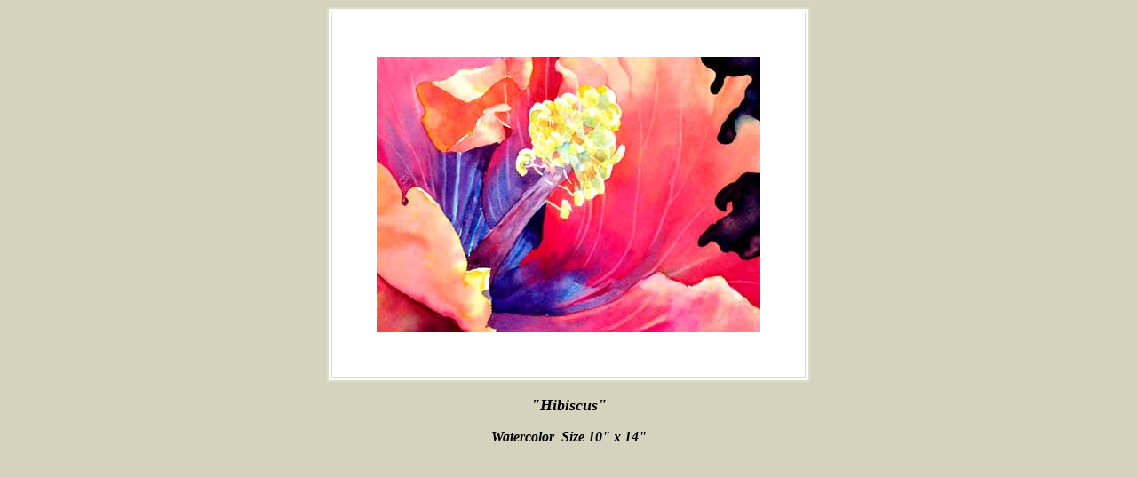

--- FILE ---
content_type: text/html
request_url: http://ursularodrigues.com/hibiscus.htm
body_size: 829
content:
<html>

<head>
<meta http-equiv="Content-Type" content="text/html; charset=windows-1252">
<meta name="GENERATOR" content="Microsoft FrontPage 4.0">
<meta name="ProgId" content="FrontPage.Editor.Document">
<title>New Page 1</title>
</head>

<body bgcolor="#D3D3BE" text="#808080">

<div align="center">
  <center>
  <table border="2" cellpadding="50" cellspacing="3" width="500" bordercolor="#DDDDCC" bgcolor="#FFFFFF">
    <tr>
      <td><img border="0" src="hibiscus.jpg" width="432" height="310"></td>
    </tr>
  </table>
  </center>
</div>
<p align="center"><font size="4" color="#000000"><b><i>&quot;Hibiscus&quot;</i></b></font></p>
<p align="center"><font size="3" color="#000000"><b><i>Watercolor&nbsp; Size 10&quot; x 14&quot;</i></b></font></p>
<p align="center">&nbsp;</p>

</body>

</html>
